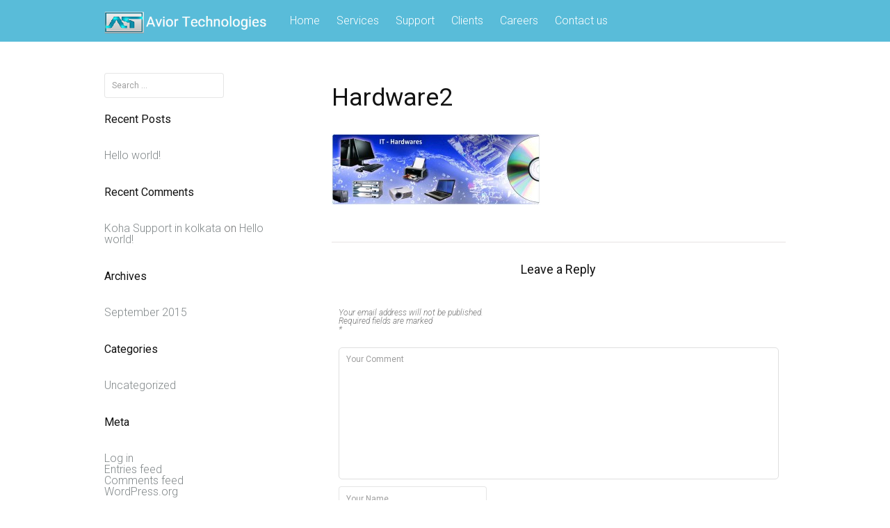

--- FILE ---
content_type: text/html; charset=UTF-8
request_url: http://aviortechnologies.co.in/hardware-services/hardware2/
body_size: 9855
content:
<!DOCTYPE html>
<html lang="en-US">
<head>
<meta charset="UTF-8">
<meta name="viewport" content="width=device-width, initial-scale=1">
<link rel="profile" href="http://gmpg.org/xfn/11">
<link rel="pingback" href="http://aviortechnologies.co.in/xmlrpc.php">

<link rel="icon" href="http://aviortechnologies.in/aviorsub/favicon.png" type="image/x-icon" />
<link rel="shortcut icon" href="http://aviortechnologies.in/aviorsub/favicon.png" type="image/x-icon" />

<meta name='robots' content='index, follow, max-image-preview:large, max-snippet:-1, max-video-preview:-1' />

	<!-- This site is optimized with the Yoast SEO plugin v21.7 - https://yoast.com/wordpress/plugins/seo/ -->
	<title>hardware2 - Avior Technologies</title>
	<link rel="canonical" href="http://aviortechnologies.co.in/hardware-services/hardware2/" />
	<meta property="og:locale" content="en_US" />
	<meta property="og:type" content="article" />
	<meta property="og:title" content="hardware2 - Avior Technologies" />
	<meta property="og:url" content="http://aviortechnologies.co.in/hardware-services/hardware2/" />
	<meta property="og:site_name" content="Avior Technologies" />
	<meta property="article:publisher" content="https://www.facebook.com/aviortechnologies" />
	<meta property="og:image" content="http://aviortechnologies.co.in/hardware-services/hardware2" />
	<meta property="og:image:width" content="900" />
	<meta property="og:image:height" content="310" />
	<meta property="og:image:type" content="image/jpeg" />
	<meta name="twitter:card" content="summary_large_image" />
	<meta name="twitter:site" content="@aviortech" />
	<script type="application/ld+json" class="yoast-schema-graph">{"@context":"https://schema.org","@graph":[{"@type":"WebPage","@id":"http://aviortechnologies.co.in/hardware-services/hardware2/","url":"http://aviortechnologies.co.in/hardware-services/hardware2/","name":"hardware2 - Avior Technologies","isPartOf":{"@id":"https://aviortechnologies.co.in/#website"},"primaryImageOfPage":{"@id":"http://aviortechnologies.co.in/hardware-services/hardware2/#primaryimage"},"image":{"@id":"http://aviortechnologies.co.in/hardware-services/hardware2/#primaryimage"},"thumbnailUrl":"http://aviortechnologies.co.in/wp-content/uploads/2015/09/hardware2.jpg","datePublished":"2015-09-16T13:13:17+00:00","dateModified":"2015-09-16T13:13:17+00:00","breadcrumb":{"@id":"http://aviortechnologies.co.in/hardware-services/hardware2/#breadcrumb"},"inLanguage":"en-US","potentialAction":[{"@type":"ReadAction","target":["http://aviortechnologies.co.in/hardware-services/hardware2/"]}]},{"@type":"ImageObject","inLanguage":"en-US","@id":"http://aviortechnologies.co.in/hardware-services/hardware2/#primaryimage","url":"http://aviortechnologies.co.in/wp-content/uploads/2015/09/hardware2.jpg","contentUrl":"http://aviortechnologies.co.in/wp-content/uploads/2015/09/hardware2.jpg","width":900,"height":310},{"@type":"BreadcrumbList","@id":"http://aviortechnologies.co.in/hardware-services/hardware2/#breadcrumb","itemListElement":[{"@type":"ListItem","position":1,"name":"Home","item":"https://aviortechnologies.co.in/"},{"@type":"ListItem","position":2,"name":"Hardware Services","item":"https://aviortechnologies.co.in/hardware-services/"},{"@type":"ListItem","position":3,"name":"hardware2"}]},{"@type":"WebSite","@id":"https://aviortechnologies.co.in/#website","url":"https://aviortechnologies.co.in/","name":"Avior Technologies","description":"Library services and software services open source koha","publisher":{"@id":"https://aviortechnologies.co.in/#organization"},"potentialAction":[{"@type":"SearchAction","target":{"@type":"EntryPoint","urlTemplate":"https://aviortechnologies.co.in/?s={search_term_string}"},"query-input":"required name=search_term_string"}],"inLanguage":"en-US"},{"@type":"Organization","@id":"https://aviortechnologies.co.in/#organization","name":"Avior Technologies Pvt Ltd","url":"https://aviortechnologies.co.in/","logo":{"@type":"ImageObject","inLanguage":"en-US","@id":"https://aviortechnologies.co.in/#/schema/logo/image/","url":"http://aviortechnologies.co.in/wp-content/uploads/2015/09/avior.png","contentUrl":"http://aviortechnologies.co.in/wp-content/uploads/2015/09/avior.png","width":294,"height":229,"caption":"Avior Technologies Pvt Ltd"},"image":{"@id":"https://aviortechnologies.co.in/#/schema/logo/image/"},"sameAs":["https://www.facebook.com/aviortechnologies","https://twitter.com/aviortech"]}]}</script>
	<!-- / Yoast SEO plugin. -->


<link rel='dns-prefetch' href='//fonts.googleapis.com' />
<link rel="alternate" type="application/rss+xml" title="Avior Technologies &raquo; Feed" href="http://aviortechnologies.co.in/feed/" />
<link rel="alternate" type="application/rss+xml" title="Avior Technologies &raquo; Comments Feed" href="http://aviortechnologies.co.in/comments/feed/" />
<link rel="alternate" type="application/rss+xml" title="Avior Technologies &raquo; hardware2 Comments Feed" href="http://aviortechnologies.co.in/hardware-services/hardware2/feed/" />
<script type="text/javascript">
/* <![CDATA[ */
window._wpemojiSettings = {"baseUrl":"https:\/\/s.w.org\/images\/core\/emoji\/14.0.0\/72x72\/","ext":".png","svgUrl":"https:\/\/s.w.org\/images\/core\/emoji\/14.0.0\/svg\/","svgExt":".svg","source":{"concatemoji":"http:\/\/aviortechnologies.co.in\/wp-includes\/js\/wp-emoji-release.min.js?ver=6.4.7"}};
/*! This file is auto-generated */
!function(i,n){var o,s,e;function c(e){try{var t={supportTests:e,timestamp:(new Date).valueOf()};sessionStorage.setItem(o,JSON.stringify(t))}catch(e){}}function p(e,t,n){e.clearRect(0,0,e.canvas.width,e.canvas.height),e.fillText(t,0,0);var t=new Uint32Array(e.getImageData(0,0,e.canvas.width,e.canvas.height).data),r=(e.clearRect(0,0,e.canvas.width,e.canvas.height),e.fillText(n,0,0),new Uint32Array(e.getImageData(0,0,e.canvas.width,e.canvas.height).data));return t.every(function(e,t){return e===r[t]})}function u(e,t,n){switch(t){case"flag":return n(e,"\ud83c\udff3\ufe0f\u200d\u26a7\ufe0f","\ud83c\udff3\ufe0f\u200b\u26a7\ufe0f")?!1:!n(e,"\ud83c\uddfa\ud83c\uddf3","\ud83c\uddfa\u200b\ud83c\uddf3")&&!n(e,"\ud83c\udff4\udb40\udc67\udb40\udc62\udb40\udc65\udb40\udc6e\udb40\udc67\udb40\udc7f","\ud83c\udff4\u200b\udb40\udc67\u200b\udb40\udc62\u200b\udb40\udc65\u200b\udb40\udc6e\u200b\udb40\udc67\u200b\udb40\udc7f");case"emoji":return!n(e,"\ud83e\udef1\ud83c\udffb\u200d\ud83e\udef2\ud83c\udfff","\ud83e\udef1\ud83c\udffb\u200b\ud83e\udef2\ud83c\udfff")}return!1}function f(e,t,n){var r="undefined"!=typeof WorkerGlobalScope&&self instanceof WorkerGlobalScope?new OffscreenCanvas(300,150):i.createElement("canvas"),a=r.getContext("2d",{willReadFrequently:!0}),o=(a.textBaseline="top",a.font="600 32px Arial",{});return e.forEach(function(e){o[e]=t(a,e,n)}),o}function t(e){var t=i.createElement("script");t.src=e,t.defer=!0,i.head.appendChild(t)}"undefined"!=typeof Promise&&(o="wpEmojiSettingsSupports",s=["flag","emoji"],n.supports={everything:!0,everythingExceptFlag:!0},e=new Promise(function(e){i.addEventListener("DOMContentLoaded",e,{once:!0})}),new Promise(function(t){var n=function(){try{var e=JSON.parse(sessionStorage.getItem(o));if("object"==typeof e&&"number"==typeof e.timestamp&&(new Date).valueOf()<e.timestamp+604800&&"object"==typeof e.supportTests)return e.supportTests}catch(e){}return null}();if(!n){if("undefined"!=typeof Worker&&"undefined"!=typeof OffscreenCanvas&&"undefined"!=typeof URL&&URL.createObjectURL&&"undefined"!=typeof Blob)try{var e="postMessage("+f.toString()+"("+[JSON.stringify(s),u.toString(),p.toString()].join(",")+"));",r=new Blob([e],{type:"text/javascript"}),a=new Worker(URL.createObjectURL(r),{name:"wpTestEmojiSupports"});return void(a.onmessage=function(e){c(n=e.data),a.terminate(),t(n)})}catch(e){}c(n=f(s,u,p))}t(n)}).then(function(e){for(var t in e)n.supports[t]=e[t],n.supports.everything=n.supports.everything&&n.supports[t],"flag"!==t&&(n.supports.everythingExceptFlag=n.supports.everythingExceptFlag&&n.supports[t]);n.supports.everythingExceptFlag=n.supports.everythingExceptFlag&&!n.supports.flag,n.DOMReady=!1,n.readyCallback=function(){n.DOMReady=!0}}).then(function(){return e}).then(function(){var e;n.supports.everything||(n.readyCallback(),(e=n.source||{}).concatemoji?t(e.concatemoji):e.wpemoji&&e.twemoji&&(t(e.twemoji),t(e.wpemoji)))}))}((window,document),window._wpemojiSettings);
/* ]]> */
</script>
<style id='wp-emoji-styles-inline-css' type='text/css'>

	img.wp-smiley, img.emoji {
		display: inline !important;
		border: none !important;
		box-shadow: none !important;
		height: 1em !important;
		width: 1em !important;
		margin: 0 0.07em !important;
		vertical-align: -0.1em !important;
		background: none !important;
		padding: 0 !important;
	}
</style>
<link rel='stylesheet' id='wp-block-library-css' href='http://aviortechnologies.co.in/wp-includes/css/dist/block-library/style.min.css?ver=6.4.7' type='text/css' media='all' />
<style id='classic-theme-styles-inline-css' type='text/css'>
/*! This file is auto-generated */
.wp-block-button__link{color:#fff;background-color:#32373c;border-radius:9999px;box-shadow:none;text-decoration:none;padding:calc(.667em + 2px) calc(1.333em + 2px);font-size:1.125em}.wp-block-file__button{background:#32373c;color:#fff;text-decoration:none}
</style>
<style id='global-styles-inline-css' type='text/css'>
body{--wp--preset--color--black: #000000;--wp--preset--color--cyan-bluish-gray: #abb8c3;--wp--preset--color--white: #ffffff;--wp--preset--color--pale-pink: #f78da7;--wp--preset--color--vivid-red: #cf2e2e;--wp--preset--color--luminous-vivid-orange: #ff6900;--wp--preset--color--luminous-vivid-amber: #fcb900;--wp--preset--color--light-green-cyan: #7bdcb5;--wp--preset--color--vivid-green-cyan: #00d084;--wp--preset--color--pale-cyan-blue: #8ed1fc;--wp--preset--color--vivid-cyan-blue: #0693e3;--wp--preset--color--vivid-purple: #9b51e0;--wp--preset--gradient--vivid-cyan-blue-to-vivid-purple: linear-gradient(135deg,rgba(6,147,227,1) 0%,rgb(155,81,224) 100%);--wp--preset--gradient--light-green-cyan-to-vivid-green-cyan: linear-gradient(135deg,rgb(122,220,180) 0%,rgb(0,208,130) 100%);--wp--preset--gradient--luminous-vivid-amber-to-luminous-vivid-orange: linear-gradient(135deg,rgba(252,185,0,1) 0%,rgba(255,105,0,1) 100%);--wp--preset--gradient--luminous-vivid-orange-to-vivid-red: linear-gradient(135deg,rgba(255,105,0,1) 0%,rgb(207,46,46) 100%);--wp--preset--gradient--very-light-gray-to-cyan-bluish-gray: linear-gradient(135deg,rgb(238,238,238) 0%,rgb(169,184,195) 100%);--wp--preset--gradient--cool-to-warm-spectrum: linear-gradient(135deg,rgb(74,234,220) 0%,rgb(151,120,209) 20%,rgb(207,42,186) 40%,rgb(238,44,130) 60%,rgb(251,105,98) 80%,rgb(254,248,76) 100%);--wp--preset--gradient--blush-light-purple: linear-gradient(135deg,rgb(255,206,236) 0%,rgb(152,150,240) 100%);--wp--preset--gradient--blush-bordeaux: linear-gradient(135deg,rgb(254,205,165) 0%,rgb(254,45,45) 50%,rgb(107,0,62) 100%);--wp--preset--gradient--luminous-dusk: linear-gradient(135deg,rgb(255,203,112) 0%,rgb(199,81,192) 50%,rgb(65,88,208) 100%);--wp--preset--gradient--pale-ocean: linear-gradient(135deg,rgb(255,245,203) 0%,rgb(182,227,212) 50%,rgb(51,167,181) 100%);--wp--preset--gradient--electric-grass: linear-gradient(135deg,rgb(202,248,128) 0%,rgb(113,206,126) 100%);--wp--preset--gradient--midnight: linear-gradient(135deg,rgb(2,3,129) 0%,rgb(40,116,252) 100%);--wp--preset--font-size--small: 13px;--wp--preset--font-size--medium: 20px;--wp--preset--font-size--large: 36px;--wp--preset--font-size--x-large: 42px;--wp--preset--spacing--20: 0.44rem;--wp--preset--spacing--30: 0.67rem;--wp--preset--spacing--40: 1rem;--wp--preset--spacing--50: 1.5rem;--wp--preset--spacing--60: 2.25rem;--wp--preset--spacing--70: 3.38rem;--wp--preset--spacing--80: 5.06rem;--wp--preset--shadow--natural: 6px 6px 9px rgba(0, 0, 0, 0.2);--wp--preset--shadow--deep: 12px 12px 50px rgba(0, 0, 0, 0.4);--wp--preset--shadow--sharp: 6px 6px 0px rgba(0, 0, 0, 0.2);--wp--preset--shadow--outlined: 6px 6px 0px -3px rgba(255, 255, 255, 1), 6px 6px rgba(0, 0, 0, 1);--wp--preset--shadow--crisp: 6px 6px 0px rgba(0, 0, 0, 1);}:where(.is-layout-flex){gap: 0.5em;}:where(.is-layout-grid){gap: 0.5em;}body .is-layout-flow > .alignleft{float: left;margin-inline-start: 0;margin-inline-end: 2em;}body .is-layout-flow > .alignright{float: right;margin-inline-start: 2em;margin-inline-end: 0;}body .is-layout-flow > .aligncenter{margin-left: auto !important;margin-right: auto !important;}body .is-layout-constrained > .alignleft{float: left;margin-inline-start: 0;margin-inline-end: 2em;}body .is-layout-constrained > .alignright{float: right;margin-inline-start: 2em;margin-inline-end: 0;}body .is-layout-constrained > .aligncenter{margin-left: auto !important;margin-right: auto !important;}body .is-layout-constrained > :where(:not(.alignleft):not(.alignright):not(.alignfull)){max-width: var(--wp--style--global--content-size);margin-left: auto !important;margin-right: auto !important;}body .is-layout-constrained > .alignwide{max-width: var(--wp--style--global--wide-size);}body .is-layout-flex{display: flex;}body .is-layout-flex{flex-wrap: wrap;align-items: center;}body .is-layout-flex > *{margin: 0;}body .is-layout-grid{display: grid;}body .is-layout-grid > *{margin: 0;}:where(.wp-block-columns.is-layout-flex){gap: 2em;}:where(.wp-block-columns.is-layout-grid){gap: 2em;}:where(.wp-block-post-template.is-layout-flex){gap: 1.25em;}:where(.wp-block-post-template.is-layout-grid){gap: 1.25em;}.has-black-color{color: var(--wp--preset--color--black) !important;}.has-cyan-bluish-gray-color{color: var(--wp--preset--color--cyan-bluish-gray) !important;}.has-white-color{color: var(--wp--preset--color--white) !important;}.has-pale-pink-color{color: var(--wp--preset--color--pale-pink) !important;}.has-vivid-red-color{color: var(--wp--preset--color--vivid-red) !important;}.has-luminous-vivid-orange-color{color: var(--wp--preset--color--luminous-vivid-orange) !important;}.has-luminous-vivid-amber-color{color: var(--wp--preset--color--luminous-vivid-amber) !important;}.has-light-green-cyan-color{color: var(--wp--preset--color--light-green-cyan) !important;}.has-vivid-green-cyan-color{color: var(--wp--preset--color--vivid-green-cyan) !important;}.has-pale-cyan-blue-color{color: var(--wp--preset--color--pale-cyan-blue) !important;}.has-vivid-cyan-blue-color{color: var(--wp--preset--color--vivid-cyan-blue) !important;}.has-vivid-purple-color{color: var(--wp--preset--color--vivid-purple) !important;}.has-black-background-color{background-color: var(--wp--preset--color--black) !important;}.has-cyan-bluish-gray-background-color{background-color: var(--wp--preset--color--cyan-bluish-gray) !important;}.has-white-background-color{background-color: var(--wp--preset--color--white) !important;}.has-pale-pink-background-color{background-color: var(--wp--preset--color--pale-pink) !important;}.has-vivid-red-background-color{background-color: var(--wp--preset--color--vivid-red) !important;}.has-luminous-vivid-orange-background-color{background-color: var(--wp--preset--color--luminous-vivid-orange) !important;}.has-luminous-vivid-amber-background-color{background-color: var(--wp--preset--color--luminous-vivid-amber) !important;}.has-light-green-cyan-background-color{background-color: var(--wp--preset--color--light-green-cyan) !important;}.has-vivid-green-cyan-background-color{background-color: var(--wp--preset--color--vivid-green-cyan) !important;}.has-pale-cyan-blue-background-color{background-color: var(--wp--preset--color--pale-cyan-blue) !important;}.has-vivid-cyan-blue-background-color{background-color: var(--wp--preset--color--vivid-cyan-blue) !important;}.has-vivid-purple-background-color{background-color: var(--wp--preset--color--vivid-purple) !important;}.has-black-border-color{border-color: var(--wp--preset--color--black) !important;}.has-cyan-bluish-gray-border-color{border-color: var(--wp--preset--color--cyan-bluish-gray) !important;}.has-white-border-color{border-color: var(--wp--preset--color--white) !important;}.has-pale-pink-border-color{border-color: var(--wp--preset--color--pale-pink) !important;}.has-vivid-red-border-color{border-color: var(--wp--preset--color--vivid-red) !important;}.has-luminous-vivid-orange-border-color{border-color: var(--wp--preset--color--luminous-vivid-orange) !important;}.has-luminous-vivid-amber-border-color{border-color: var(--wp--preset--color--luminous-vivid-amber) !important;}.has-light-green-cyan-border-color{border-color: var(--wp--preset--color--light-green-cyan) !important;}.has-vivid-green-cyan-border-color{border-color: var(--wp--preset--color--vivid-green-cyan) !important;}.has-pale-cyan-blue-border-color{border-color: var(--wp--preset--color--pale-cyan-blue) !important;}.has-vivid-cyan-blue-border-color{border-color: var(--wp--preset--color--vivid-cyan-blue) !important;}.has-vivid-purple-border-color{border-color: var(--wp--preset--color--vivid-purple) !important;}.has-vivid-cyan-blue-to-vivid-purple-gradient-background{background: var(--wp--preset--gradient--vivid-cyan-blue-to-vivid-purple) !important;}.has-light-green-cyan-to-vivid-green-cyan-gradient-background{background: var(--wp--preset--gradient--light-green-cyan-to-vivid-green-cyan) !important;}.has-luminous-vivid-amber-to-luminous-vivid-orange-gradient-background{background: var(--wp--preset--gradient--luminous-vivid-amber-to-luminous-vivid-orange) !important;}.has-luminous-vivid-orange-to-vivid-red-gradient-background{background: var(--wp--preset--gradient--luminous-vivid-orange-to-vivid-red) !important;}.has-very-light-gray-to-cyan-bluish-gray-gradient-background{background: var(--wp--preset--gradient--very-light-gray-to-cyan-bluish-gray) !important;}.has-cool-to-warm-spectrum-gradient-background{background: var(--wp--preset--gradient--cool-to-warm-spectrum) !important;}.has-blush-light-purple-gradient-background{background: var(--wp--preset--gradient--blush-light-purple) !important;}.has-blush-bordeaux-gradient-background{background: var(--wp--preset--gradient--blush-bordeaux) !important;}.has-luminous-dusk-gradient-background{background: var(--wp--preset--gradient--luminous-dusk) !important;}.has-pale-ocean-gradient-background{background: var(--wp--preset--gradient--pale-ocean) !important;}.has-electric-grass-gradient-background{background: var(--wp--preset--gradient--electric-grass) !important;}.has-midnight-gradient-background{background: var(--wp--preset--gradient--midnight) !important;}.has-small-font-size{font-size: var(--wp--preset--font-size--small) !important;}.has-medium-font-size{font-size: var(--wp--preset--font-size--medium) !important;}.has-large-font-size{font-size: var(--wp--preset--font-size--large) !important;}.has-x-large-font-size{font-size: var(--wp--preset--font-size--x-large) !important;}
.wp-block-navigation a:where(:not(.wp-element-button)){color: inherit;}
:where(.wp-block-post-template.is-layout-flex){gap: 1.25em;}:where(.wp-block-post-template.is-layout-grid){gap: 1.25em;}
:where(.wp-block-columns.is-layout-flex){gap: 2em;}:where(.wp-block-columns.is-layout-grid){gap: 2em;}
.wp-block-pullquote{font-size: 1.5em;line-height: 1.6;}
</style>
<link rel='stylesheet' id='contact-form-7-css' href='http://aviortechnologies.co.in/wp-content/plugins/contact-form-7/includes/css/styles.css?ver=5.8.5' type='text/css' media='all' />
<link rel='stylesheet' id='popup-css' href='http://aviortechnologies.co.in/wp-content/plugins/popup/popup.css?ver=6.4.7' type='text/css' media='all' />
<link rel='stylesheet' id='portfolio-all-css-css' href='http://aviortechnologies.co.in/wp-content/plugins/portfolio-gallery/style/portfolio-all.css?ver=6.4.7' type='text/css' media='all' />
<link rel='stylesheet' id='style2-os-css-css' href='http://aviortechnologies.co.in/wp-content/plugins/portfolio-gallery/style/style2-os.css?ver=6.4.7' type='text/css' media='all' />
<link rel='stylesheet' id='lightbox-css-css' href='http://aviortechnologies.co.in/wp-content/plugins/portfolio-gallery/style/lightbox.css?ver=6.4.7' type='text/css' media='all' />
<link rel='stylesheet' id='tesseract-style-css' href='http://aviortechnologies.co.in/wp-content/themes/Tesseract/style.css?ver=1.0.0' type='text/css' media='all' />
<link rel='stylesheet' id='tesseract-fonts-css' href='//fonts.googleapis.com/css?family=Roboto%3A400%2C100%2C100italic%2C300%2C300italic%2C400italic%2C500%2C500italic%2C700%2C700italic%2C900%2C900italic%26subset%3Dlatin%2Ccyrillic-ext%2Cgreek-ext%2Cgreek%2Cvietnamese%2Clatin-ext%2Ccyrillic&#038;ver=1.0.0' type='text/css' media='all' />
<link rel='stylesheet' id='tesseract-icons-css' href='http://aviortechnologies.co.in/wp-content/themes/Tesseract/css/typicons.css?ver=1.0.0' type='text/css' media='all' />
<link rel='stylesheet' id='tesseract-site-banner-css' href='http://aviortechnologies.co.in/wp-content/themes/Tesseract/css/site-banner.css?ver=1.0.0' type='text/css' media='all' />
<style id='tesseract-site-banner-inline-css' type='text/css'>
.site-header,
	.main-navigation ul ul a { background-color: rgb(89, 188, 217); }
	
	.home .site-header,
	.home .main-navigation ul ul a { background-color: rgba(89, 188, 217, 1); }
	
	.site-header,
	.site-header h1, 
	.site-header h2,
	.site-header h3,
	.site-header h4,
	.site-header h5,
	.site-header h6 { color: #ffffff; }
	
	.site-header a,
	.main-navigation ul ul a,
	.menu-open,
	.dashicons.menu-open,
	.menu-close,
	.dashicons.menu-close { color: #ffffff; }
	
	.site-header a:hover,
	.main-navigation ul ul a:hover,
	.menu-open:hover,
	.dashicons.menu-open:hover,
	.menu-close:hover,
	.dashicons.menu-open:hover { color: #d1ecff; }
</style>
<link rel='stylesheet' id='tesseract-footer-banner-css' href='http://aviortechnologies.co.in/wp-content/themes/Tesseract/css/footer-banner.css?ver=1.0.0' type='text/css' media='all' />
<style id='tesseract-footer-banner-inline-css' type='text/css'>
#colophon { 
		background-color: #1e73be;
		color: #ffffff 
	}
	#colophon h1, 
	#colophon h2,
	#colophon h3,
	#colophon h4,
	#colophon h5,
	#colophon h6 { color: #ffffff; }
	
	#colophon a { color: #ffffff; }
	
	#colophon a:hover { color: #d1ecff; }	
	
	#horizontal-menu-before,
	#horizontal-menu-after { border-color: rgba(255, 255, 255, 0.25); }
	
	#footer-banner.footbar-active { border-color: rgba(255, 255, 255, 0.15); };
</style>
<link rel='stylesheet' id='dashicons-css' href='http://aviortechnologies.co.in/wp-includes/css/dashicons.min.css?ver=6.4.7' type='text/css' media='all' />
<link rel='stylesheet' id='easy_table_style-css' href='http://aviortechnologies.co.in/wp-content/plugins/easy-table/themes/default/style.css?ver=1.5.3' type='text/css' media='all' />
<link rel='stylesheet' id='lightboxStyle-css' href='http://aviortechnologies.co.in/wp-content/plugins/lightbox-plus/css/shadowed/colorbox.min.css?ver=2.7.2' type='text/css' media='screen' />
<script type="text/javascript" src="http://aviortechnologies.co.in/wp-content/plugins/popup/popup.js?ver=6.4.7" id="popup-js"></script>
<script type="text/javascript" src="http://aviortechnologies.co.in/wp-includes/js/jquery/jquery.min.js?ver=3.7.1" id="jquery-core-js"></script>
<script type="text/javascript" src="http://aviortechnologies.co.in/wp-includes/js/jquery/jquery-migrate.min.js?ver=3.4.1" id="jquery-migrate-js"></script>
<link rel="https://api.w.org/" href="http://aviortechnologies.co.in/wp-json/" /><link rel="alternate" type="application/json" href="http://aviortechnologies.co.in/wp-json/wp/v2/media/379" /><link rel="EditURI" type="application/rsd+xml" title="RSD" href="http://aviortechnologies.co.in/xmlrpc.php?rsd" />
<meta name="generator" content="WordPress 6.4.7" />
<link rel='shortlink' href='http://aviortechnologies.co.in/?p=379' />
<link rel="alternate" type="application/json+oembed" href="http://aviortechnologies.co.in/wp-json/oembed/1.0/embed?url=http%3A%2F%2Faviortechnologies.co.in%2Fhardware-services%2Fhardware2%2F" />
<link rel="alternate" type="text/xml+oembed" href="http://aviortechnologies.co.in/wp-json/oembed/1.0/embed?url=http%3A%2F%2Faviortechnologies.co.in%2Fhardware-services%2Fhardware2%2F&#038;format=xml" />

    <!-- GMKD Meta Keywords & Description -->
     <meta name="keywords" content="Koha,dspace,moodle,cctv,koha support in india,Koha Support in kolkata,Koha support in delhi,koha support in westbengal,koha support in bangalore,koha support ,koha services,library services,library software,digital,software development,it company,it software,koha help,lms,Software Development Company Kolkata,erp,student erp.data export,data migration,data conversion,Web Hosting and Maintaining Company Kolkata,Kolkata based software development companies, Software development company kolkata, Kolkata based KOHA service provider, KOHA service provider kolkata,ERP Customization and Integration Company Kolkata,ERP Customization and Integration Company india,rfid system,online admission system,admission system,koha support provider">
         <meta name="description" content="Avior Technologies is the brainchild of a group of like-minded individuals who bring with them extensive experience in the IT and Business space. Avior was incepted with the sole objective of enabling organizations to effectively manage their Library with the use of Open ILMS, KOHA. Avior Technologies tends to be the first conveyor of Customized Open ILMS KOHA in West Bengal. Head Quartered in Kolkata we are catering to different regions across India. Backed by our rich expertise in managing clients across different domains, we are in continuous process of innovating our offerings to satisfy our clients,KOHA service provider,dspace service provider,koha support provider in kolkata,koha services,moodle support,">
         <meta name="robots" content="Index, Follow">
         <!-- GMKD Meta Keywords & Description -->
    <noscript><style>#sidebar-footer aside {border: none!important;}</style></noscript><style type="text/css">.recentcomments a{display:inline !important;padding:0 !important;margin:0 !important;}</style><style type="text/css" id="custom-background-css">
body.custom-background { background-color: #ffffff; }
</style>
	<link rel="icon" href="http://aviortechnologies.co.in/wp-content/uploads/2015/09/avior-150x150.png" sizes="32x32" />
<link rel="icon" href="http://aviortechnologies.co.in/wp-content/uploads/2015/09/avior.png" sizes="192x192" />
<link rel="apple-touch-icon" href="http://aviortechnologies.co.in/wp-content/uploads/2015/09/avior.png" />
<meta name="msapplication-TileImage" content="http://aviortechnologies.co.in/wp-content/uploads/2015/09/avior.png" />
			
							<style id="tt-easy-google-font-styles" type="text/css">
			
																						p {
													}
								
																										h1 {
													}
								
																										h2 {
													}
								
																										h3 {
													}
								
																										h4 {
													}
								
																										h5 {
													}
								
																										h6 {
													}
								
										
							</style>
						

</head>



<body class="attachment attachment-template-default attachmentid-379 attachment-jpeg custom-background frontend">


<nav id="mobile-navigation" class="top-navigation" role="navigation">


	<div class="menu-main-container"><ul id="2" class="menu"><li id="menu-item-22" class="menu-item menu-item-type-post_type menu-item-object-page menu-item-home menu-item-22"><a href="http://aviortechnologies.co.in/">Home</a></li>
<li id="menu-item-488" class="menu-item menu-item-type-custom menu-item-object-custom menu-item-has-children menu-item-488"><a>Services</a>
<ul class="sub-menu">
	<li id="menu-item-490" class="menu-item menu-item-type-post_type menu-item-object-page menu-item-490"><a href="http://aviortechnologies.co.in/koha/">Koha</a></li>
	<li id="menu-item-313" class="menu-item menu-item-type-post_type menu-item-object-page menu-item-313"><a href="http://aviortechnologies.co.in/dspace/">DSpace</a></li>
	<li id="menu-item-630" class="menu-item menu-item-type-post_type menu-item-object-page menu-item-630"><a href="http://aviortechnologies.co.in/koha-on-cloud/">koha on cloud</a></li>
	<li id="menu-item-803" class="menu-item menu-item-type-custom menu-item-object-custom menu-item-803"><a href="http://aviortechnologies.co.in/krc/">KRC-Portal</a></li>
	<li id="menu-item-328" class="menu-item menu-item-type-post_type menu-item-object-page menu-item-has-children menu-item-328"><a href="http://aviortechnologies.co.in/library-services/">Library Services</a>
	<ul class="sub-menu">
		<li id="menu-item-726" class="menu-item menu-item-type-post_type menu-item-object-page menu-item-726"><a href="http://aviortechnologies.co.in/library-services/">Library Services</a></li>
		<li id="menu-item-336" class="menu-item menu-item-type-post_type menu-item-object-page menu-item-336"><a href="http://aviortechnologies.co.in/training/">Training</a></li>
		<li id="menu-item-358" class="menu-item menu-item-type-post_type menu-item-object-page menu-item-358"><a href="http://aviortechnologies.co.in/data-export-and-import/">Data Export &#038; Import</a></li>
		<li id="menu-item-399" class="menu-item menu-item-type-post_type menu-item-object-page menu-item-399"><a href="http://aviortechnologies.co.in/data-recovery/">Data Recovery</a></li>
	</ul>
</li>
	<li id="menu-item-415" class="menu-item menu-item-type-post_type menu-item-object-page menu-item-415"><a href="http://aviortechnologies.co.in/kiosk-management-system/">RFID System</a></li>
	<li id="menu-item-408" class="menu-item menu-item-type-post_type menu-item-object-page menu-item-408"><a href="http://aviortechnologies.co.in/moodle-e-learning/">Moodle E-Learning</a></li>
	<li id="menu-item-727" class="menu-item menu-item-type-post_type menu-item-object-page menu-item-home menu-item-727"><a href="http://aviortechnologies.co.in/">Online Admission System</a></li>
	<li id="menu-item-393" class="menu-item menu-item-type-post_type menu-item-object-page menu-item-393"><a href="http://aviortechnologies.co.in/web-designing/">Web Designing</a></li>
	<li id="menu-item-374" class="menu-item menu-item-type-post_type menu-item-object-page menu-item-374"><a href="http://aviortechnologies.co.in/software-consultation/">Software Consultation</a></li>
	<li id="menu-item-347" class="menu-item menu-item-type-post_type menu-item-object-page menu-item-347"><a href="http://aviortechnologies.co.in/cctv/">CCTV</a></li>
	<li id="menu-item-382" class="menu-item menu-item-type-post_type menu-item-object-page menu-item-382"><a href="http://aviortechnologies.co.in/hardware-services/">Hardware Services</a></li>
</ul>
</li>
<li id="menu-item-25" class="menu-item menu-item-type-post_type menu-item-object-page menu-item-25"><a href="http://aviortechnologies.co.in/support/">Support</a></li>
<li id="menu-item-26" class="menu-item menu-item-type-post_type menu-item-object-page menu-item-26"><a href="http://aviortechnologies.co.in/clients/">Clients</a></li>
<li id="menu-item-24" class="menu-item menu-item-type-post_type menu-item-object-page menu-item-24"><a href="http://aviortechnologies.co.in/careers/">Careers</a></li>
<li id="menu-item-23" class="menu-item menu-item-type-post_type menu-item-object-page menu-item-23"><a href="http://aviortechnologies.co.in/contact-us/">Contact us</a></li>
</ul></div>

</nav><!-- #site-navigation -->  	

<div id="page" class="hfeed site">
	<a class="skip-link screen-reader-text" href="#content">Skip to content</a>
    
    <a class="menu-open dashicons dashicons-menu" href="#mobile-navigation"></a>
    <a class="menu-close dashicons dashicons-no" href="#"></a>            
    

	<header id="masthead" class="site-header no-header-image" role="banner">
    
    
    
        <div id="site-banner" class="cf nothing logo no-right">               
            
            <div id="site-banner-left" class="no-right">
				
                
              <div class="site-branding">
                        
                <h1 class="site-logo"><a href="http://aviortechnologies.co.in/" rel="home"><img src="http://aviortechnologies.co.in/wp-content/uploads/2015/09/avrlogo.png" alt="logo" /></a></h1>
                  
                </div><!-- .site-branding -->
              	
				
                <nav id="site-navigation" class="main-navigation top-navigation" role="navigation">
                	
					<div class="menu-main-container"><ul id="2" class="menu"><li class="menu-item menu-item-type-post_type menu-item-object-page menu-item-home menu-item-22"><a href="http://aviortechnologies.co.in/">Home</a></li>
<li class="menu-item menu-item-type-custom menu-item-object-custom menu-item-has-children menu-item-488"><a>Services</a>
<ul class="sub-menu">
	<li class="menu-item menu-item-type-post_type menu-item-object-page menu-item-490"><a href="http://aviortechnologies.co.in/koha/">Koha</a></li>
	<li class="menu-item menu-item-type-post_type menu-item-object-page menu-item-313"><a href="http://aviortechnologies.co.in/dspace/">DSpace</a></li>
	<li class="menu-item menu-item-type-post_type menu-item-object-page menu-item-630"><a href="http://aviortechnologies.co.in/koha-on-cloud/">koha on cloud</a></li>
	<li class="menu-item menu-item-type-custom menu-item-object-custom menu-item-803"><a href="http://aviortechnologies.co.in/krc/">KRC-Portal</a></li>
	<li class="menu-item menu-item-type-post_type menu-item-object-page menu-item-has-children menu-item-328"><a href="http://aviortechnologies.co.in/library-services/">Library Services</a>
	<ul class="sub-menu">
		<li class="menu-item menu-item-type-post_type menu-item-object-page menu-item-726"><a href="http://aviortechnologies.co.in/library-services/">Library Services</a></li>
		<li class="menu-item menu-item-type-post_type menu-item-object-page menu-item-336"><a href="http://aviortechnologies.co.in/training/">Training</a></li>
		<li class="menu-item menu-item-type-post_type menu-item-object-page menu-item-358"><a href="http://aviortechnologies.co.in/data-export-and-import/">Data Export &#038; Import</a></li>
		<li class="menu-item menu-item-type-post_type menu-item-object-page menu-item-399"><a href="http://aviortechnologies.co.in/data-recovery/">Data Recovery</a></li>
	</ul>
</li>
	<li class="menu-item menu-item-type-post_type menu-item-object-page menu-item-415"><a href="http://aviortechnologies.co.in/kiosk-management-system/">RFID System</a></li>
	<li class="menu-item menu-item-type-post_type menu-item-object-page menu-item-408"><a href="http://aviortechnologies.co.in/moodle-e-learning/">Moodle E-Learning</a></li>
	<li class="menu-item menu-item-type-post_type menu-item-object-page menu-item-home menu-item-727"><a href="http://aviortechnologies.co.in/">Online Admission System</a></li>
	<li class="menu-item menu-item-type-post_type menu-item-object-page menu-item-393"><a href="http://aviortechnologies.co.in/web-designing/">Web Designing</a></li>
	<li class="menu-item menu-item-type-post_type menu-item-object-page menu-item-374"><a href="http://aviortechnologies.co.in/software-consultation/">Software Consultation</a></li>
	<li class="menu-item menu-item-type-post_type menu-item-object-page menu-item-347"><a href="http://aviortechnologies.co.in/cctv/">CCTV</a></li>
	<li class="menu-item menu-item-type-post_type menu-item-object-page menu-item-382"><a href="http://aviortechnologies.co.in/hardware-services/">Hardware Services</a></li>
</ul>
</li>
<li class="menu-item menu-item-type-post_type menu-item-object-page menu-item-25"><a href="http://aviortechnologies.co.in/support/">Support</a></li>
<li class="menu-item menu-item-type-post_type menu-item-object-page menu-item-26"><a href="http://aviortechnologies.co.in/clients/">Clients</a></li>
<li class="menu-item menu-item-type-post_type menu-item-object-page menu-item-24"><a href="http://aviortechnologies.co.in/careers/">Careers</a></li>
<li class="menu-item menu-item-type-post_type menu-item-object-page menu-item-23"><a href="http://aviortechnologies.co.in/contact-us/">Contact us</a></li>
</ul></div>

				</nav><!-- #site-navigation --> 
                
            </div>

                        

               	<div id="site-banner-right">
			
					                  
                   
             	</div>
         	
			

        </div>            
        
	</header><!-- #masthead -->
    
    <div id="content" class="cf site-content">

	<div id="primary" class="content-area">
		<main id="main" class="site-main" role="main">

			
				
<article id="post-379" class="post-379 attachment type-attachment status-inherit hentry">
	<header class="entry-header">
		<h1 class="entry-title">hardware2</h1>	</header><!-- .entry-header -->

	<div class="entry-content">
		<p class="attachment"><a href='http://aviortechnologies.co.in/wp-content/uploads/2015/09/hardware2.jpg'><img decoding="async" width="300" height="103" src="http://aviortechnologies.co.in/wp-content/uploads/2015/09/hardware2-300x103.jpg" class="attachment-medium size-medium" alt="" srcset="http://aviortechnologies.co.in/wp-content/uploads/2015/09/hardware2-300x103.jpg 300w, http://aviortechnologies.co.in/wp-content/uploads/2015/09/hardware2.jpg 900w" sizes="(max-width: 300px) 100vw, 300px" /></a></p>
			</div><!-- .entry-content -->

</article><!-- #post-## -->

				
<div id="comments" class="comments-area">

	
	
	
		<div id="respond" class="comment-respond">
		<h3 id="reply-title" class="comment-reply-title">Leave a Reply <small><a rel="nofollow" id="cancel-comment-reply-link" href="/hardware-services/hardware2/#respond" style="display:none;">Cancel reply</a></small></h3><form action="http://aviortechnologies.co.in/wp-comments-post.php" method="post" id="commentform" class="comment-form" novalidate><p class="comment-notes"><span id="email-notes">Your email address will not be published.</span> <span class="required-field-message">Required fields are marked <span class="required">*</span></span></p><p class="comment-form-comment"><label for="comment">Comment <span class="required">*</span></label> <textarea id="comment" name="comment" cols="45" rows="8" maxlength="65525" required></textarea></p><p class="comment-form-author"><label for="author">Name <span class="required">*</span></label> <input id="author" name="author" type="text" value="" size="30" maxlength="245" autocomplete="name" required /></p>
<p class="comment-form-email"><label for="email">Email <span class="required">*</span></label> <input id="email" name="email" type="email" value="" size="30" maxlength="100" aria-describedby="email-notes" autocomplete="email" required /></p>
<p class="comment-form-url"><label for="url">Website</label> <input id="url" name="url" type="url" value="" size="30" maxlength="200" autocomplete="url" /></p>
<p class="comment-form-cookies-consent"><input id="wp-comment-cookies-consent" name="wp-comment-cookies-consent" type="checkbox" value="yes" /> <label for="wp-comment-cookies-consent">Save my name, email, and website in this browser for the next time I comment.</label></p>
<p class="form-submit"><input name="submit" type="submit" id="submit" class="submit" value="Post Comment" /> <input type='hidden' name='comment_post_ID' value='379' id='comment_post_ID' />
<input type='hidden' name='comment_parent' id='comment_parent' value='0' />
</p></form>	</div><!-- #respond -->
	
</div><!-- #comments -->

			
		</main><!-- #main -->
	</div><!-- #primary -->


<div id="secondary" class="widget-area" role="complementary">
	<aside id="search-2" class="widget widget_search"><form role="search" method="get" class="search-form" action="http://aviortechnologies.co.in/">
				<label>
					<span class="screen-reader-text">Search for:</span>
					<input type="search" class="search-field" placeholder="Search &hellip;" value="" name="s" />
				</label>
				<input type="submit" class="search-submit" value="Search" />
			</form></aside>
		<aside id="recent-posts-2" class="widget widget_recent_entries">
		<h4 class="widget-title">Recent Posts</h4>
		<ul>
											<li>
					<a href="http://aviortechnologies.co.in/hello-world/">Hello world!</a>
									</li>
					</ul>

		</aside><aside id="recent-comments-2" class="widget widget_recent_comments"><h4 class="widget-title">Recent Comments</h4><ul id="recentcomments"><li class="recentcomments"><span class="comment-author-link"><a href="http://aviortechnologies.co.in" class="url" rel="ugc">Koha Support in kolkata</a></span> on <a href="http://aviortechnologies.co.in/hello-world/#comment-1">Hello world!</a></li></ul></aside><aside id="archives-2" class="widget widget_archive"><h4 class="widget-title">Archives</h4>
			<ul>
					<li><a href='http://aviortechnologies.co.in/2015/09/'>September 2015</a></li>
			</ul>

			</aside><aside id="categories-2" class="widget widget_categories"><h4 class="widget-title">Categories</h4>
			<ul>
					<li class="cat-item cat-item-1"><a href="http://aviortechnologies.co.in/category/uncategorized/">Uncategorized</a>
</li>
			</ul>

			</aside><aside id="meta-2" class="widget widget_meta"><h4 class="widget-title">Meta</h4>
		<ul>
						<li><a rel="nofollow" href="http://aviortechnologies.co.in/wp-login.php">Log in</a></li>
			<li><a href="http://aviortechnologies.co.in/feed/">Entries feed</a></li>
			<li><a href="http://aviortechnologies.co.in/comments/feed/">Comments feed</a></li>

			<li><a href="https://wordpress.org/">WordPress.org</a></li>
		</ul>

		</aside></div><!-- #secondary -->
	



	</div><!-- #content -->

    

	<footer id="colophon" class="site-footer" role="contentinfo">      



		
    

    	<div id="footer-banner" class="cf menu-is-additional">		               

                    

                    <div id="horizontal-menu-wrap" class="is-additional social">

                    

                        
                        

                        	<div id="horizontal-menu-before" class="switch thm-left-left is-menu">		
				<ul class="hm-social">
                	
				</ul>
		
			</div>

                        

                        
                        

                        
                        

                            <section id="footer-horizontal-menu" class="is-before">

                                <div>
© Avior Technologies Private Limited. All rights reserved.<br><br>
<!--<a href="sitemap.xml">sitemap</a>-->
                                                                          

                                </div>

                                

                            </section> 

                       

                       	                   

                                                

           			</div><!-- EOF horizontal-menu-wrap -->                       

            

            <div id="designer">               

                

<a href="https://www.facebook.com/aviortechnologies"><img src="http://aviortechnologies.co.in/wp-content/uploads/2015/12/fb.png" style="width:50px;height:50px;"></img></a>
<a href="https://twitter.com/aviortech"><img src="http://aviortechnologies.co.in/wp-content/uploads/2015/12/twitter_logo.png" style="width:50px;height:50px;"></img></a>
		

            </div>            

            

      	</div>                  

        

	</footer><!-- #colophon -->

</div><!-- #page -->



<!-- Lightbox Plus Colorbox v2.7.2/1.5.9 - 2013.01.24 - Message: 0-->
<script type="text/javascript">
jQuery(document).ready(function($){
  $("a[rel*=lightbox]").colorbox({initialWidth:"30%",initialHeight:"30%",maxWidth:"90%",maxHeight:"90%",opacity:0.8});
});
</script>
<script type="text/javascript" src="http://aviortechnologies.co.in/wp-content/plugins/contact-form-7/includes/swv/js/index.js?ver=5.8.5" id="swv-js"></script>
<script type="text/javascript" id="contact-form-7-js-extra">
/* <![CDATA[ */
var wpcf7 = {"api":{"root":"http:\/\/aviortechnologies.co.in\/wp-json\/","namespace":"contact-form-7\/v1"}};
/* ]]> */
</script>
<script type="text/javascript" src="http://aviortechnologies.co.in/wp-content/plugins/contact-form-7/includes/js/index.js?ver=5.8.5" id="contact-form-7-js"></script>
<script type="text/javascript" src="http://aviortechnologies.co.in/wp-content/plugins/portfolio-gallery/js/portfolio-all.js?ver=1.0.0" id="portfolio-all-js-js"></script>
<script type="text/javascript" src="http://aviortechnologies.co.in/wp-content/plugins/portfolio-gallery/js/jquery.colorbox.js?ver=1.0.0" id="jquery.colorbox-js-js"></script>
<script type="text/javascript" src="http://aviortechnologies.co.in/wp-content/themes/Tesseract/js/jquery.fittext.js?ver=1.0.0" id="tesseract-fittext-js"></script>
<script type="text/javascript" src="http://aviortechnologies.co.in/wp-content/themes/Tesseract/js/helpers.js?ver=1.0.0" id="tesseract-helpers-js"></script>
<script type="text/javascript" src="http://aviortechnologies.co.in/wp-content/themes/Tesseract/js/skip-link-focus-fix.js?ver=1.0.0" id="tesseract-skip-link-focus-fix-js"></script>
<script type="text/javascript" src="http://aviortechnologies.co.in/wp-includes/js/comment-reply.min.js?ver=6.4.7" id="comment-reply-js" async="async" data-wp-strategy="async"></script>
<script type="text/javascript" src="http://aviortechnologies.co.in/wp-content/plugins/lightbox-plus/js/jquery.colorbox.1.5.9-min.js?ver=1.5.9" id="jquery-colorbox-js"></script>



</body>

</html>

--- FILE ---
content_type: text/css
request_url: http://aviortechnologies.co.in/wp-content/plugins/popup/popup.css?ver=6.4.7
body_size: 892
content:
/**
 *     Popup
 *     Copyright (C) 2011 - 2015 www.gopiplus.com
 *     http://www.gopiplus.com/work/2011/01/14/wordpress-popup/
 * 
 *     This program is free software: you can redistribute it and/or modify
 *     it under the terms of the GNU General Public License as published by
 *     the Free Software Foundation, either version 3 of the License, or
 *     (at your option) any later version.
 * 
 *     This program is distributed in the hope that it will be useful,
 *     but WITHOUT ANY WARRANTY; without even the implied warranty of
 *     MERCHANTABILITY or FITNESS FOR A PARTICULAR PURPOSE.  See the
 *     GNU General Public License for more details.
 * 
 *     You should have received a copy of the GNU General Public License
 *     along with this program.  If not, see <http://www.gnu.org/licenses/>.
 */

#PopupDiv {
	background: transparent;
	text-align: center;
	font-family:  Verdana, Arial, Helvetica, sans-serif;
	position: absolute;
	margin: 0 auto;
	top: 50px;
	display: none;
	opacity: 0;
	KHTMLOpacity: 0;
	filter: alpha(opacity=0); 
	-moz-opacity: 0;
	z-index: 1000;	
	border: 5px solid  #999; 
	vertical-align:middle;
	background-color:#999;
}

#PopupDiv a {
	text-decoration: none;
	border: none;
}

#PopupDiv .PopupDivAds {
	/*height: 277px;*/
}

#PopupDiv img {
	border: none;
}

#PopupDiv .PopupDivBar {
	background: url('img/topbar.gif') repeat top left;
	height: 20px;
	line-height: 20px;
}

#PopupDiv .PopupDivBar a {
	margin-left: 10px;
	font-weight: bold;
	float: left;
	color: #FFF;
	font-size: 10px;
}

#PopupDiv .PopupDivBar .close {
	margin-right: 5px;
	display: block;
	width: 12px;
	height: 20px;
	float: right;
	background: url('img/close.gif') no-repeat center;
}

#PopupDiv.show {
	display: block;
}

--- FILE ---
content_type: text/css
request_url: http://aviortechnologies.co.in/wp-content/themes/Tesseract/style.css?ver=1.0.0
body_size: 10637
content:
/*
Theme Name: Tesseract
Theme URI: http://tyler.com/tesseract-theme/
Author: Tyler Moore
Author URI: http://tyler.com/
Description: Tesseract is a beautiful theme from the fourth dimension. Tesseract makes it easy to create a website that you are proud to show off to the world. It is responsive, has simple and useful navigation, an amazing featured image with buttons and is simple to use.
Version: 1.0
License: GNU General Public License v2 or later
License URI: http://www.gnu.org/licenses/gpl-2.0.html
Text Domain: tesseract
Tags: responsive-layout, custom-background, custom-header, custom-menu, editor-style, one-column, two-columns, featured-images, full-width-template, left-sidebar, threaded-comments, translation-ready, microformats, dark, white, light

This theme, like WordPress, is licensed under the GPL.
Use it to make something cool, have fun, and share what you've learned with others.

Tesseract is based on Underscores http://underscores.me/, (C) 2012-2014 Automattic, Inc.

*/

/* =Table of Contents
-------------------------------------------------------------- */

/*
    01. CSS Reset (Normalize)
    02. Theme Base
    03. Clearfix
    04. Global margins and paddings
    05. Text-level semantics
    06. Headings
    07. Forms
    08. Buttons
    09. Tables
    10. Links
    11. Header area
    12. Layout
    13. Menus
    14. Icons (separate folder)
    15. Accessibility
    16. Embedded content
    17. WordPress core styles
    18. Widgets
    19. Content
    20. Asides
    21. Comments
    22. Infinite scroll (Jetpack plugin)
    23. Footer
	24. Plugins
    25. Responsive design
    26. Print styles
*/


/* =01. normalize.css v3.0.1
-------------------------------------------------------------- */

/**
 * 1. Set default font family to sans-serif.
 * 2. Prevent iOS text size adjust after orientation change, without disabling
 *    user zoom.
 */

html {
    font-family: sans-serif; /* 1 */
    -ms-text-size-adjust: 100%; /* 2 */
    -webkit-text-size-adjust: 100%; /* 3 */
}

/**
 * Remove default margin.
 */

body { margin: 0; }
#page { position: relative; }


/* =HTML5 display definitions
-------------------------------------------------------------- */

/**
 * Correct `block` display not defined for any HTML5 element in IE 8/9.
 * Correct `block` display not defined for `details` or `summary` in IE 10/11 and Firefox.
 * Correct `block` display not defined for `main` in IE 11.
 */

article,
aside,
details,
figcaption,
figure,
footer,
header,
hgroup,
main,
nav,
section,
summary {
    display: block;
}

/**
 * 1. Correct `inline-block` display not defined in IE 8/9.
 * 2. Normalize vertical alignment of `progress` in Chrome, Firefox, and Opera.
 */

audio,
canvas,
progress,
video {
    display: inline-block; /* 1 */
    vertical-align: baseline; /* 2 */
}

/**
 * Prevent modern browsers from displaying `audio` without controls.
 * Remove excess height in iOS 5 devices.
 */

audio:not([controls]) {
    display: none;
    height: 0;
}

/**
 * Address `[hidden]` styling not present in IE 8/9/10.
 * Hide the `template` element in IE 8/9/11, Safari, and Firefox < 22.
 */

[hidden],
template {
    display: none;
}

/* =Links
-------------------------------------------------------------- */

/**
 * Remove the gray background color from active links in IE 10.
 */

a {
    background: transparent;
}

/**
 * Improve readability when focused and also mouse hovered in all browsers.
 */

a:active,
a:hover {
    outline: 0;
}


/* =Text-level semantics
-------------------------------------------------------------- */

/**
 * Address styling not present in IE 8/9/10/11, Safari, and Chrome.
 */

abbr[title] {
    border-bottom: 1px dotted;
}

/**
 * Address style set to `bolder` in Firefox 4+, Safari, and Chrome.
 */

b,
strong {
    font-weight: bold;
}

/**
 * Address styling not present in Safari and Chrome.
 */

dfn {
    font-style: italic;
}

/**
 * Address variable `h1` font-size and margin within `section` and `article`
 * contexts in Firefox 4+, Safari, and Chrome.
 */

h1 {
    font-size: 2em;
    margin: 0.67em 0;
}

/**
 * Address styling not present in IE 8/9.
 */

mark {
    background: #ff0;
    color: #000;
}

/**
 * Address inconsistent and variable font size in all browsers.
 */

small {
    font-size: 80%;
}

/**
 * Prevent `sub` and `sup` affecting `line-height` in all browsers.
 */

sub,
sup {
    font-size: 75%;
    line-height: 0;
    position: relative;
    vertical-align: baseline;
}

sup {
    top: -0.5em;
}

sub {
    bottom: -0.25em;
}

/* =Embedded content
-------------------------------------------------------------- */

/**
 * Remove border when inside `a` element in IE 8/9/10.
 */

img {
    border: 0;
}

/**
 * Correct overflow not hidden in IE 9/10/11.
 */

svg:not(:root) {
    overflow: hidden;
}

/* =Grouping content
-------------------------------------------------------------- */

/**
 * Address margin not present in IE 8/9 and Safari.
 */

figure {
    margin: 1em 40px;
}

/**
 * Address differences between Firefox and other browsers.
 */

hr {
    box-sizing: content-box;
    height: 0;
}

/**
 * Contain overflow in all browsers.
 */

pre {
    overflow: auto;
}

/**
 * Address odd `em`-unit font size rendering in all browsers.
 */

code,
kbd,
pre,
samp {
    font-family: monospace, monospace;
    font-size: 1em;
}

/* =Forms
-------------------------------------------------------------- */

/**
 * Known limitation: by default, Chrome and Safari on OS X allow very limited
 * styling of `select`, unless a `border` property is set.
 */

/**
 * 1. Correct color not being inherited.
 *    Known issue: affects color of disabled elements.
 * 2. Correct font properties not being inherited.
 * 3. Address margins set differently in Firefox 4+, Safari, and Chrome.
 */

button,
input,
optgroup,
select,
textarea {
    color: inherit; /* 1 */
    font: inherit; /* 2 */
    margin: 0; /* 3 */
}

/**
 * Address `overflow` set to `hidden` in IE 8/9/10/11.
 */

button {
    overflow: visible;
}

/**
 * Address inconsistent `text-transform` inheritance for `button` and `select`.
 * All other form control elements do not inherit `text-transform` values.
 * Correct `button` style inheritance in Firefox, IE 8/9/10/11, and Opera.
 * Correct `select` style inheritance in Firefox.
 */

button,
select {
    text-transform: none;
}

/**
 * 1. Avoid the WebKit bug in Android 4.0.* where (2) destroys native `audio`
 *    and `video` controls.
 * 2. Correct inability to style clickable `input` types in iOS.
 */

button,
html input[type="button"],
input[type="reset"],
input[type="submit"] {
    -webkit-appearance: button; /* 1 */
    cursor: pointer; /* 2 */
}

/**
 * Re-set default cursor for disabled elements.
 */

button[disabled],
html input[disabled] {
    cursor: default;
}

/**
 * Remove inner padding and border in Firefox 4+.
 */

button::-moz-focus-inner,
input::-moz-focus-inner {
    border: 0;
    padding: 0;
}

/**
 * Address Firefox 4+ setting `line-height` on `input` using `!important` in
 * the UA stylesheet.
 */

input {
    line-height: normal;
}

/**
 * It's recommended that you don't attempt to style these elements.
 * Firefox's implementation doesn't respect box-sizing, padding, or width.
 *
 * 1. Address box sizing set to `content-box` in IE 8/9/10.
 * 2. Remove excess padding in IE 8/9/10.
 */

input[type="checkbox"],
input[type="radio"] {
    box-sizing: border-box; /* 1 */
    padding: 0; /* 2 */
}

/**
 * Fix the cursor style for Chrome's increment/decrement buttons. For certain
 * `font-size` values of the `input`, it causes the cursor style of the
 * decrement button to change from `default` to `text`.
 */

input[type="number"]::-webkit-inner-spin-button,
input[type="number"]::-webkit-outer-spin-button {
  height: auto;
}

/**
 * 1. Address `appearance` set to `searchfield` in Safari and Chrome.
 * 2. Address `box-sizing` set to `border-box` in Safari and Chrome
 *    (include `-moz` to future-proof).
 */

input[type="search"] {
    -webkit-appearance: textfield;
    box-sizing: content-box;
}

.entry-content input[type=text],
.entry-content input[type=email],
.entry-content input[type=tel],
.entry-content input[type=password],
.entry-content input[type=date],
.entry-content input[type=datetime-local],
.entry-content input[type=file],
.entry-content input[type=reset],
.entry-content input[type=search],
.entry-content input[type=url] {
	width: 60%;
	}

.entry-content input[type=month],
.entry-content input[type=week],
.entry-content input[type=time] {
	width: 30%;
	}

.entry-content textarea {
	width: 100%;
	}

.entry-content select {
	width: calc( 60% - 20px );
	}

form span { width: 100%; }

/**
 * Define consistent border, margin, and padding.
 */

fieldset {
    border: 1px solid rgba(0, 0, 0 ,0.1);
    margin: 0 2px;
    padding: 0.35em 0.625em 0.75em;
}

/**
 * 1. Correct `color` not being inherited in IE 8/9/10/11.
 * 2. Remove padding so people aren't caught out if they zero out fieldsets.
 */

legend {
    border: 0; /* 1 */
    padding: 0; /* 2 */
}

/**
 * Remove default vertical scrollbar in IE 8/9/10/11.
 */

textarea {
  overflow: auto;
}

/**
 * Don't inherit the `font-weight` (applied by a rule above).
 * NOTE: the default cannot safely be changed in Chrome and Safari on OS X.
 */

optgroup {
    font-weight: bold;
}

/**
 * Remove most spacing between table cells.
 */

table {
  border-collapse: collapse;
  border-spacing: 0;
}

td,
th {
  padding: 0;
}

/**
 * CLEARFIX
 *
 * For modern browsers
 * 1. The space content is one way to avoid an Opera bug when the
 *    contenteditable attribute is included anywhere else in the document.
 *    Otherwise it causes space to appear at the top and bottom of elements
 *    that are clearfixed.
 * 2. The use of `table` rather than `block` is only necessary if using
 *    `:before` to contain the top-margins of child elements.
 */
.cf:before,
.cf:after {
    content: " "; /* 1 */
    display: table; /* 2 */
}

.cf:after {
    clear: both;
}

/**
 * For IE 6/7 only
 * Include this rule to trigger hasLayout and contain floats.
 */
.cf {
    *zoom: 1;
}

/* =02. Theme base
-------------------------------------------------------------- */

/* Apply a natural box layout model to all elements */

*,
*:before,
*:after {
    box-sizing: border-box;
}

body {
    background-color: #f9f9f9;
    font-family: 'Roboto', sans-serif;
    font-size: 16px;
    font-weight: 300;
    line-height: 1;
    color: #757575;
}

/* =03. Clearfix
-------------------------------------------------------------- */

.clear:before,
.clear:after,
.gallery:before,
.gallery:after
.entry-content:before,
.entry-content:after,
.comment-content:before,
.comment-content:after,
.site-header:before,
.site-header:after,
.site-content:before,
.site-content:after,
.site-footer:before,
.site-footer:after {
    content: '';
    display: table;
}

.clear:after,
.gallery:after
.entry-content:after,
.comment-content:after,
.site-header:after,
.site-content:after,
.site-footer:after {
    clear: both;
}

/* =04. Global margins & paddings
-------------------------------------------------------------- */

ul,
ol,
h1,
h2,
h3,
h4,
h5,
h6,
pre,
table,
.gallery,
blockquote,
.wp-caption,
.entry-footer,
.footer-menu,
.page-links,
.page-content,
.entry-summary,
.entry-thumbnail,
.comments-title
.comment-respond,
.wp-caption-text,
.comment-reply-title,
.single .entry-content,
.site-main .comment-navigation,
.site-main .paging-navigation,
.site-main .post-navigation {
    margin-bottom: 35px;
}

ul ul,
ol ol {
	margin-bottom: 0;
	}

.page-links,
.site-title,
.widget-area,
.page-content,
.entry-summary,
.site-main .comment-navigation,
.site-main .paging-navigation,
.site-main .post-navigation {
    margin-top: 45px;
}

p {
    margin-top: 0px;
    margin-bottom:0px;
    padding-bottom: 20px;
}

p:last-item {
    margin-bottom: 20px;
}

.home .entry-footer,
.archive .entry-footer {
    padding-bottom: 0;
}

/* =05. Text-level semantics
-------------------------------------------------------------- */

cite {
	font-size: 1.1em;
    display: block;
}

blockquote cite {
	text-align: right;
	font-size: 17.6px;
	border-top: rgba(0, 0, 0, .1) solid 1px;
}

blockquote {
    border-bottom: 1px solid rgba(0, 0, 0 ,0.1);
    border-top: 1px solid rgba(0, 0, 0 ,0.1);
    font-family: 'Alegreya', Georgia, Time New Roman, serif;
    font-size: 36px;
    text-align: center;
	padding-bottom: 2px;
}

blockquote:before{
    content: '\201C';
    font-size: 72px;
	margin-top: -28px;
    float: left;
    opacity: 0.3;
    filter: alpha(opacity=30);
}

blockquote p { padding: 0; }

/* =06. Headings
-------------------------------------------------------------- */

h1,
h2,
h3,
h4,
h5,
h6 {
    color: #121212;
    clear: both;
    font-weight: 400;
    line-height: 1.2;
}

h1 a,
h2 a,
h3 a,
h4 a {
    color: #121212;
}

h1 {
    font-size: 28px;
}

h2 {
    font-size: 21px;
}

h3 {
    font-size: 18px;
}

h4 {
    font-size: 16px;
}

h5 {
    font-size: 14px;
}

h6 {
    font-size: 14px;
}

span{
    display:inline-block;
	zoom: 1; *display: inline;
}

.entry-title {
    margin: 17px 0 20px 0;
}

.comment-body {
    margin-bottom: 5px;
}

ol .children {
    padding-left: 100px;
}

.comment-author.vcard img {
    float: left;
    margin-bottom: 50px;
}

.comment-reply-title {
    text-align: center;
}

.comment-reply-title:after {
    content: '';
    display: block;
    height: 1px;
    margin: 10px auto;
    width: 50px;
}

.reply {
    margin-left: 80px;
}

.archive .entry-title {
    display: inline-block;
}

.tesseract-featured .entry-header {
    height: 100%;
    margin-left: auto;
    margin-right: auto;
    width: 90%;
}

.tesseract-featured .entry-title {
    color: #fff;
    font-size: 75px;
    position: relative;
    text-align: center;
    top: 35%;
    -webkit-transform: translateY(-35%);
    transform: translateY(-35%);
    z-index: 1;
}

/* =07. Forms
-------------------------------------------------------------- */

select,
textarea,
input:not([type]),
input[type="text"],
input[type="password"],
input[type="datetime"],
input[type="datetime-local"],
input[type="date"],
input[type="month"],
input[type="time"],
input[type="week"],
input[type="number"],
input[type="email"],
input[type="url"],
input[type="search"],
input[type="tel"],
input[type="color"] {
    background-color: #fff;
    background-clip: padding-box;
    border: 1px solid rgba(0, 0, 0 ,0.1);
    border-radius: 4px;
    color: #444;
    font-size: 12px;
    font-weight: 400;
    outline: none;
    padding: 10px;
}

select:focus,
textarea:focus,
input:not([type]):focus,
input[type="text"]:focus,
input[type="password"]:focus,
input[type="datetime"]:focus,
input[type="datetime-local"]:focus,
input[type="date"]:focus,
input[type="month"]:focus,
input[type="time"]:focus,
input[type="week"]:focus,
input[type="number"]:focus,
input[type="email"]:focus,
input[type="url"]:focus,
input[type="search"]:focus,
input[type="tel"]:focus,
input[type="color"]:focus {
    background-color: #ededed;
    transition: all 0.1s ease-in-out;
}

select:disabled,
textarea:disabled,
input:not([type]):disabled,
input[type="text"]:disabled,
input[type="password"]:disabled,
input[type="datetime"]:disabled,
input[type="datetime-local"]:disabled,
input[type="date"]:disabled,
input[type="month"]:disabled,
input[type="time"]:disabled,
input[type="week"]:disabled,
input[type="number"]:disabled,
input[type="email"]:disabled,
input[type="url"]:disabled,
input[type="search"]:disabled,
input[type="tel"]:disabled,
input[type="color"]:disabled {
    cursor: none;
}

/*
 * Reset style on iOS.
 */

textarea,
input:not([type]),
input[type="text"],
input[type="password"],
input[type="email"],
input[type="url"],
input[type="search"],
input[type="tel"] {
    -webkit-appearance: none;
}


/* Reset height
 * Must be after size modifiers */
textarea,
select[multiple],
select[size] {
  height: auto;
}

textarea {
    width: 100%;
}

.search-form .search-field {
    width: 150px;
}

.search-form .search-submit {
	display: none;
}

/*
 * Placeholder
 * Higher specificity (!important) needed to override color in IE
 * (prefixfree.js does not include prefixes for placeholders)
 */
:-ms-input-placeholder {
   color: #9e9e9e !important;
}

::-moz-placeholder {
   color: #9e9e9e;
}

::-webkit-input-placeholder {
   color: #9e9e9e;
}

:disabled:-ms-input-placeholder {
   color: #9e9e9e !important;
}

:disabled::-moz-placeholder {
   color: #9e9e9e;
}

:disabled::-webkit-input-placeholder {
   color: #9e9e9e;
}

/*
 * Removes box-shadow for invalid controls in Firefox.
 */
:invalid {
   box-shadow: none;
}

label {
    margin-bottom: 5px;
}


/* =08. Buttons
-------------------------------------------------------------- */

button,
.button,
input[type="reset"],
input[type="submit"],
input[type="button"] {
    background-color: #199cd8;
    background-clip: border-box;
    border: 1px solid transparent;
    border-radius: 4px;
    color: #fff;
    outline: none;
    font-size: 12px;
    font-weight: 400;
    letter-spacing: 1px;
    padding: 0 20px;
    text-transform: uppercase;
	line-height: 40px;
	display: inline-block;
	zoom: 1; *display: inline;
}

/*
 * Hover
 * 1. Apply hover style also to focus state
 * 2. Remove default focus style
 * 3. Required for 'a' elements
 */

button:hover,
.button:hover,
input[type="reset"]:hover,
input[type="submit"]:hover,
input[type="button"]:hover {
    background-color: #1581b2;
    color: #fff;
}

/* Active */

button:active,
.button:active,
input[type="reset"]:active,
input[type="submit"]:active,
input[type="button"]:active {
    background-color: #199cd8;
}

/* === Differnt Colors and Sizes Of Primary and Secondary Buttons  === */


/* Featured */

.primary-button {
    background-color: #199cd8;
}

#header-button-container .primary-button,
#header-button-container .secondary-button {
	color: #fff!important;
	vertical-align: baseline;
	}

.primary-button:hover{
    background-color: #1581b2;
}

.secondary-button {
    background-color: transparent;
    border: 1px solid #fff;
}

.secondary-button:hover{
    background-color: #199cd8;
}

.site-header .secondary-button { color: #fff; }

/*#header-button-container .secondary-button {
	color: #000;
	border-color: #000;
	}

.secondary-button:hover,
#header-button-container .secondary-button:hover {
    background-color: #fff;
    color: #199cd8;
	}

#header-button-container .secondary-button:hover {
	border-color: #199cd8;
}*/


/* === Default Styles === */

.button {
	margin: 5px;
	}

.button:hover {
	color: #fff!important;
	}

/* === Default Color === */

/* === Brown  === */
.brown{
    background-color: #AB541A;
}
.brown:hover{
    background-color: #823A09;
}
.brown-outline,
.site-header .brown-outline {
    background-color: transparent;
    border: 1px solid #ab541a;
    color: #ab541a;
}
.brown-outline:hover,
.site-header .brown-outline:hover {
    background-color: #fff;
    color: #823A09!important;
    border: 1px solid #823A09;
}
/* === Green  === */
.green{
    background-color: #49b70f;
}
.green:hover{
    background-color: #32770f;
}
.green-outline,
.site-header .green-outline {
    background-color: transparent;
    border: 1px solid #49b70f;
    color: #49b70f;
}
.green-outline:hover,
.site-header .green-outline:hover {
    background-color: #fff;
    color: #32770f!important;
    border: 1px solid #32770f;
}
/* === Dark Blue  === */
.darkblue {
    background-color: #0f5289;
}
.darkblue:hover {
    background-color: #0c2b44;
}
.darkblue-outline,
.site-header .darkblue-outline {
    background-color: transparent;
    border: 1px solid #0f5289;
    color: #0f5289;
}
.darkblue-outline:hover,
.site-header .darkblue-outline:hover {
    background-color: #fff;
    color: #0c2b44!important;
    border: 1px solid #0c2b44;
}
/* === red  === */
.red {
    background-color: #cd1212;
}
.red:hover {
    background-color: #a90e0e;
}
.red-outline,
.site-header .red-outline {
    background-color: transparent;
    border: 1px solid #cd1212;
    color: #cd1212;
}
.red-outline:hover,
.site-header .red-outline:hover {
    background-color: #fff;
    color: #a90e0e!important;
    border: 1px solid #a90e0e;
}
/* === pink  === */
.pink {
    background-color: #ff1dfc;
}
.pink:hover {
    background-color: #d214cf;
}
.pink-outline,
.site-header .pink-outline {
    background-color: transparent;
    border: 1px solid #ff1dfc;
    color: #ff1dfc;
}
.pink-outline:hover,
.site-header .pink-outline:hover {
    background-color: #fff;
    color: #d214cf!important;
    border: 1px solid #d214cf;
}
/* === Yellow  === */
.yellow {
    background-color: #F7CA18;
}
.yellow:hover {
    background-color: #f8b516;
}
.yellow-outline,
.site-header .yellow-outline {
    background-color: transparent;
    border: 1px solid #F7CA18;
    color: #F7CA18;
}
.yellow-outline:hover,
.site-header .yellow-outline:hover {
    background-color: #fff;
    color: #f8b516!important;
    border: 1px solid #f8b516;
}

/* === Yellow  === */
.orange {
    background-color: #E87E04;
}
.orange:hover {
    background-color: #ea7104;
}
.orange-outline,
.site-header .orange-outline {
    background-color: transparent;
    border: 1px solid #E87E04;
    color: #E87E04;
}
.orange-outline:hover,
.site-header .orange-outline:hover {
    background-color: #fff;
    color: #ea7104!important;
    border: 1px solid #ea7104;
}

/* === Black  === */
.black {
    background-color: #000000;
}
.black:hover {
    background-color: #626262;
}
.black-outline,
.site-header .black-outline {
    background-color: transparent;
    border: 1px solid #000000;
    color: #000000;
}
.black-outline:hover,
.site-header .black-outline:hover {
    background-color: #fff;
    color: #626262!important;
    border: 1px solid #626262;
}

/* === Default Size  === */

.button.darktext,
.button.darktext:hover,
.site-header .button.darktext,
.site-header .button.darktext:hover  {
    color: #000000!important;
}

.button.darktext:hover,
.site-header .button.darktext:hover {
	text-shadow: rgba(255, 255, 255, 0.15) 0 2px 2px;
	}

.button.lighttext,
.button.lighttext:hover,
.site-header .button.lighttext,
.site-header .button.lighttext:hover  {
    color: #FFFFFF!important;
}


/* === Small Size  === */
.small,
.site-header .small {
    padding: 1px 20px;
    font-size: 10px;
    letter-spacing: 0px;
	line-height: 24px;
}

/* === Large Size  === */
.large,
.site-header .large {
    padding: 16px 40px;
    font-size: 16px;
    letter-spacing: 2px;
}

/* === End of buttons  === */

/* Disabled */

button:disabled,
.button:disabled,
.site-header .button:disabled,
.site-header button:disabled,
input[type="reset"]:disabled,
input[type="submit"]:disabled,
input[type="button"]:disabled {
    cursor: none;
}

/*
 * Vertical alignment
 * Exclude 'radio' and 'checkbox' elements because the default 'baseline' value aligns better with text
 */
button,
input:not([type="radio"]):not([type="checkbox"]),
select {
    vertical-align: middle;
}

/* New custom styles */

.no-bottom-space * {
	padding-bottom: 0px;
	margin-bottom:0px;
}

.top-rounded {
	border-radius: .3em .3em 0 0;
}

/* =09. Tables
-------------------------------------------------------------- */

table {
	width: 100%;
	border-collapse: collapse;
}

td,
th {
    padding: 4px 10px;
	text-align: left;
	border: #ddd solid 1px;
}

th {
	font-weight: 700;
	background: #fff;
}

/* =10. Links
-------------------------------------------------------------- */

a {
	color: #199cd8;
	text-decoration: none;
}

#content a:hover {
	color: #adacac;
}

/*
 * Selection highlight
 */

::-moz-selection {
    background: #ecf8fe;
    color: #12719d;
    text-shadow: none;
}

::selection {
    background: #ecf8fe;
    color: #12719d;
    text-shadow: none;
}

/* =11. Header area
-------------------------------------------------------------- */

.site-header {
	width: 100%;
	}

/* =12. Layout
-------------------------------------------------------------- */

.site-main {
    margin-left: auto;
    margin-right: auto;
    width: 100%;
}


.site-info,
.site-content,
#colophon > .menu,
#footer-banner {
	max-width: 980px;
}

.site-info,
.site-content,
#colophon > .menu,
#footer-banner {
	margin-left: auto;
	margin-right: auto;
}

@viewport{
    width: device-width;
}

/* =13. Menus
-------------------------------------------------------------- */

/* Small menu */
.menu-toggle,
.menu-toggle.dashicons {
	display: none;
}

/* Social menu */

.social-menu {
    background-color: #e8e8e8;
    text-align: center;
}

.social-menu ul {
	list-style: none;
	margin: 0;
	padding: 0;
}

.social-menu ul a:before {
    display: block;
	font-family: "typicons";
	font-size: 36px;
    font-smoothing: antialiased;
	font-weight: 400;
    position: relative;
    text-align: center;
	text-decoration: none;
    text-rendering: optimizeLegibility;
	vertical-align: text-bottom;
}

.social-menu ul li {
	display: inline-block;
	list-style: none;
	margin: 0;
}

.social-menu ul a {
	display: inline-block;
	margin: 0 3px;
	text-decoration: none;
}

.social-menu ul a:hover {
    color: #7b7b7b;
	text-decoration: none;
}

.social-menu ul:last-of-type {
	margin-right: 0;
}

.social-menu ul a[href*="facebook.com"]:before {
	content: "\e0e4";
}

.social-menu ul a[href*="twitter.com"]:before {
	content: "\e0f8";
}

.social-menu ul a[href*="dribbble.com"]:before {
	content: "\e0e2";
}

.social-menu ul a[href*="plus.google.com"]:before {
	content: "\e0ea";
}

.social-menu ul a[href*="pinterest.com"]:before {
	content: "\e0f2";
}

.social-menu ul a[href*="github.com"]:before {
	content: "\e0e8";
}

.social-menu ul a[href*="tumblr.com"]:before {
	content: "\e0f6";
}

.social-menu ul a[href*="youtube.com"]:before {
	content: "\e0fc";
}

.social-menu ul a[href*="flickr.com"]:before {
	content: "\e0e6";
}

.social-menu ul a[href*="vimeo.com"]:before {
	content: "\e0fa";
}

.social-menu ul a[href*="instagram.com"]:before {
	content: "\e0ec";
}

.social-menu ul a[href*="linkedin.com"]:before {
	content: "\e0f0";
}

.social-menu ul a[href*="/feed"]:before {
	content: "\e0db";
}

/* Content navigation */

.navigation {
    clear: both;
    margin: 0 auto;
    text-align: center;
    width: 100%;
}

.comment-navigation .nav-previous,
.paging-navigation .nav-previous,
.post-navigation .nav-previous {
    float: left;
    text-align: left;
}

.comment-navigation .nav-next,
.paging-navigation .nav-next,
.post-navigation .nav-next {
    float: right;
    text-align: right;
}

/* =14. Icons
-------------------------------------------------------------- */

/* Reference only, see /css/typicons.css */

/* =15. Accessibility
-------------------------------------------------------------- */

.screen-reader-text {
    clip: rect(1px, 1px, 1px, 1px);
    position: absolute !important;
    height: 1px;
    width: 1px;
    overflow: hidden;
}

.screen-reader-text:hover,
.screen-reader-text:active,
.screen-reader-text:focus {
    background-color: #f1f1f1;
    border-radius: 3px;
    box-shadow: 0 1px 2px 0 rgba(0, 0, 0, .1);
    clip: auto !important;
    color: #21759b;
    display: block;
    font-size: 14px;
    font-weight: bold;
    height: auto;
    left: 5px;
    line-height: normal;
    padding: 15px 23px 14px;
    text-decoration: none;
    top: 5px;
    width: auto;
    z-index: 100000; /* Above WP toolbar */
}

/* =16. Embedded content
-------------------------------------------------------------- */

/*
 * Responsive media.
 */

img,
embed,
object,
video {
    height: auto;
    max-width: 100%;
}

/*
 * Google maps image fix.
 */

img[src*="maps.gstatic.com"],
img[src*="googleapis.com"] {
	max-width: none;
}

figure {
    margin: 0;
    padding: 0;
}

.entry-background {
    background-position: center;
    background-size: cover;
    height: 480px;
    left: 0;
    padding: 10px;
    position: relative;
    width: 100%;
	margin-top: -60px;
}

.entry-background {
    position: absolute;
    top: 51px;
}

.entry-background:before {
    background-color: #000;
    content: '';
    height: 100%;
    left: 0;
    opacity: 0.4;
    filter: alpha(opacity=40);
    position: absolute;
    width: 100%;
    top: 0;
}

.archive .entry-thumbnail {
    display: inline-block;
    float: right;
    margin: 18px 0 18px 18px;
    padding-top: 100px;
}

/* =17. WordPress core
-------------------------------------------------------------- */

.alignleft {
    display: inline;
    float: left;
    margin: 18px 18px 18px 0;
}

.alignright {
    display: inline;
    float: right;
    margin: 18px 0 18px 18px;
}

.aligncenter {
    display: block;
    margin: 18px auto 18px auto;
}

.wp-caption {
    max-width: 100%;
}

.wp-caption img[class*="wp-image-"] {
    display: block;
    margin: 0 auto;
}

.wp-caption-text {
    color: #444;
    font-size: 12px;
    text-align: center;
}

.wp-caption .wp-caption-text {
    margin-bottom: 0.8075em;
    margin-top: 0.8075em;
}

.gallery-item {
    float: left;
    margin: 0 4px 4px 0;
    overflow: hidden;
    position: relative;
}

.gallery-columns-1 .gallery-item {
    max-width: 100%;
}

.gallery-columns-2 .gallery-item {
    max-width: 48%;
    max-width: calc(50% - 4px);
}

.gallery-columns-3 .gallery-item {
    max-width: 32%;
    max-width: calc(33.3% - 4px);
}

.gallery-columns-4 .gallery-item {
    max-width: 23%;
    max-width: calc(25% - 4px);
}

.gallery-columns-5 .gallery-item {
    max-width: 19%;
    max-width: calc(20% - 4px);
}

.gallery-columns-6 .gallery-item {
    max-width: 15%;
    max-width: calc(16.7% - 4px);
}

.gallery-columns-7 .gallery-item {
    max-width: 13%;
    max-width: calc(14.28% - 4px);
}

.gallery-columns-8 .gallery-item {
    max-width: 11%;
    max-width: calc(12.5% - 4px);
}

.gallery-columns-9 .gallery-item {
    max-width: 9%;
    max-width: calc(11.1% - 4px);
}

.gallery-columns-1 .gallery-item:nth-of-type(1n),
.gallery-columns-2 .gallery-item:nth-of-type(2n),
.gallery-columns-3 .gallery-item:nth-of-type(3n),
.gallery-columns-4 .gallery-item:nth-of-type(4n),
.gallery-columns-5 .gallery-item:nth-of-type(5n),
.gallery-columns-6 .gallery-item:nth-of-type(6n),
.gallery-columns-7 .gallery-item:nth-of-type(7n),
.gallery-columns-8 .gallery-item:nth-of-type(8n),
.gallery-columns-9 .gallery-item:nth-of-type(9n) {
    margin-right: 0;
}

.gallery-columns-1.gallery-size-medium figure.gallery-item:nth-of-type(1n+1),
.gallery-columns-1.gallery-size-thumbnail figure.gallery-item:nth-of-type(1n+1),
.gallery-columns-2.gallery-size-thumbnail figure.gallery-item:nth-of-type(2n+1),
.gallery-columns-3.gallery-size-thumbnail figure.gallery-item:nth-of-type(3n+1) {
    clear: left;
}

.gallery-caption {
    background-color: rgba(255, 255, 255, 0.7);
    box-sizing: border-box;
    color: #fff;
    font-size: 12px;
    line-height: 1.5;
    margin: 0;
    max-height: 50%;
    opacity: 0;
    filter: alpha(opacity=0);
    padding: 6px 8px;
    position: absolute;
    bottom: 0;
    left: 0;
    text-align: left;
    width: 100%;
}

.gallery-caption:before {
    content: "";
    height: 100%;
    min-height: 49px;
    position: absolute;
    top: 0;
    left: 0;
    width: 100%;
}

.gallery-item:hover .gallery-caption {
    opacity: 1;
    filter: alpha(opacity=100);
}

.gallery-columns-7 .gallery-caption,
.gallery-columns-8 .gallery-caption,
.gallery-columns-9 .gallery-caption {
    display: none;
}

.page-content img.wp-smiley,
.entry-content img.wp-smiley,
.comment-content img.wp-smiley {
    border: none;
    margin-bottom: 0;
    margin-top: 0;
    padding: 0;
}

/* =18. Widgets
-------------------------------------------------------------- */

.widget-area a {
	color: #82888a;
	text-decoration: none;
}

/* === Template with Right Sidebar  === */
.content-area.left{
    float: left!important;
}
.widget-area.right{
    float: right!important;
}

.widget {
    -webkit-hyphens: auto;
    -moz-hyphens: auto;
    -ms-hyphens: auto;
    hyphens: auto;
    word-wrap: break-word;
}

.col-50 {
    float: left;
    padding-right: 20px;
    width: 50%;
}

.col-50:last-of-type {
    padding-right: 0;
}

.widget ul {
    font-size: 16px;
    list-style: none;
    padding: 0;
}

.widget ol {
    list-style: inside;
    padding: 0;
}

.widget ul ul {
    padding-left: 20px;
}

/* Make sure select elements fit in widgets */

.widget select {
    max-width: 100%;
    margin-bottom: 25px;
}

/* =19. Content
-------------------------------------------------------------- */

.entry-content {

}

.headline-resize{
    width:100%;
<<<<<<< HEAD
=======
}

.post{
    max-width: 640px;
    margin:auto;
    font-size:16px;
>>>>>>> Another_Merge_test
}

.home .entry-content { border: none; }

.home .site-content {
    padding: 0;
}

.tesseract-featured .entry-content {
    margin-top: 480px;
}

.page .entry-content {
    border-bottom: none;
}

#primary .entry-footer span {
    padding-right: 5px;
	vertical-align: middle;
}

.sticky {
}

.byline,
.updated:not(.published) {
	display: none;
}

.blog .byline,
.single .byline,
.archive .byline,
.group-blog .byline {
    display: inline;
}

.entry-meta,
.entry-footer,
.logged-in-as {
    font-size: 13px;
	display: none;
}

.page-links {
    clear: both;
}

#primary {
    float: right;
    width: 66.6666%;
}

#secondary {
    float: left;
    width: 33.3333%;
	padding-right: 60px;
}

.blog #primary,
.page-template-full-width-page #primary,
.page-template-blog-php #primary,
.error404 #primary,
.single #primary { width: 100%; }

.page-template-page-rightsidebar #primary {
	float: left;
	}

.page-template-page-rightsidebar #secondary {
	float: right;
	padding: 0 0 0 60px;
	}

.home .content-area {
	width: 100%;
}

.post-edit-link {
    float: right;
}

.page-template-blog #content,
.blog #content {
	max-width: 720px;
	}
.navigation.post-navigation{
    padding: 10px
}
.tesseract-featured .entry-content{
    margin-top: 480px
}

.page-template-blog-php article {
    border-bottom: 1px dotted rgb(190, 175, 175);
	padding-bottom: 30px;
}

.page-template-blog-php #primary article:last-of-type {
	border-bottom: none;
	}

.page-template-blog-php #colophon {
	border-top: 1px solid #ddd;
	}

h1.entry-title,
.blog .page-title {
    font-size: 35px;
    margin: 60px 0 30px;
    text-transform: capitalize;
}

.page h1.entry-title {
	margin-top: 42px;
	}

.blog.home #primary article:first-of-type {
	padding-top: 40px;
	}

span.posted-on{
    font-size: 16px;
    font-style: italic;
    font-weight: bold;
}

.moretag{
    display: block;
    font-style: italic;
    text-align: right;
    clear: both;
}

.wpcf7-submit{
    float: right;
    clear: both;
    margin-bottom: 20px;
}

/* Archives + Search */

.archive #primary article,
.search #primary article {
	padding: 25px 0 0 0;
	}

.archive #primary .entry-content,
.search .entry-summary {
	padding-bottom: 20px;
	}

.archive #primary article:last-child .entry-content {
	border-bottom: none;
	}

.search .page-title,
.error404 .page-title {
	margin: 47px 0 0;
	}

.archive .page-title { margin: 46px 0 10px; }

.archive-description {
	font-size: .85em;
	font-style: italic;
	line-height: 1.53;
	margin: 25px 0 0;
	padding-bottom: 40px;
	border-bottom: 1px solid #ddd;
	}

.archive-description p { padding-bottom: 17px; }
.archive-description > p:last-child { padding-bottom: 0; }

.search h1.entry-title {
	margin: 17px 0 20px 0;
	font-size: 21px;
	}

.search .entry-summary {
	margin: 0;
	padding: 0;
	}

.search .entry-footer {
	margin-bottom: 0;
	border-bottom: 1px solid #ddd;
	padding-bottom: 40px;
	}

/* =20. Asides
-------------------------------------------------------------- */

.blog .format-aside .entry-title,
.archive .format-aside .entry-title {
    display: none;
}

/* =21. Comments
-------------------------------------------------------------- */

.comment-notes {
    font-size: 12px;
    font-style: italic;
}

.comment-list {
	list-style: none;
	padding-left: 0;
}

.comment-body {
    background-color: #fff;
    border: 1px solid rgba(0, 0, 0 ,0.1);
    border-radius: 4px;
    padding: 15px;
}

.comment-list .children {
	list-style: none;
}

.comment-content {
    display: flex;

}

.comment-content p {
    margin-top: 3px;

}


.comment-content a {
	word-wrap: break-word;
}

.comments-area label {
    display: none;
}

.form-allowed-tags {
	font-size: 12px;
	}

.form-submit {
    background-color: #fff;
    border: 1px solid rgba(0, 0, 0 ,0.1);
    border-top: none;
    margin: 0 0 0 0;
    padding: 10px 0px;
    text-align: right;
}

.comment-author .avatar {
    border-radius: 1px;
	display: block;
    float: left;
    margin-right: 30px;
}

.says {
	display: none;
}

.comment-body .fn {
    font-size: 16px;
    font-weight: 400;
}

.comment-body .fn a {
    font-weight: 400;
}

.comment-metadata {
    font-size: 14px;
}

#comment {
    border-bottom: none;
    border-bottom-left-radius: 0;
    border-bottom-right-radius: 0;
    resize: none;
}

.comment-form-comment {
    margin: 0;
    padding: 0;
}

.bypostauthor {}

.archive .cat-links,
.archive .tags-links,
.archive .comments-link {
    display: none;
}

textarea#comment{
    border: 1px solid #dfdfdf;
    border-radius: 5px;
	height: 190px;
}

p.comment-form-comment {
	height: 190px;
	margin-bottom: 10px;
	}

p.form-submit{
    background: #f9f9f9;
    border: 1px #f9f9f9;
}
#comments{
    padding: 10px;
    border-top: 1px solid rgba(178, 167, 167, 0.31);
    margin-bottom: 30px;
    margin-top: 30px;
}
article.comment-body{
    background: none!important;
    border:none;
    border-bottom: 1px solid rgba(0, 0, 0 ,0.1);
}
.comments-title{
    margin-left: 15px
}
.comment-author.vcard img{
    width: 50px
}

/* =22. Infinite scroll (Jetpack plugin)
-------------------------------------------------------------- */

/* Globally hidden elements when Infinite Scroll is supported and in use. */
.infinite-scroll .paging-navigation, /* Older / Newer Posts Navigation (always hidden) */
.infinite-scroll.neverending .site-footer { /* Theme Footer (when set to scrolling) */
	display: none;
}

/* When Infinite Scroll has reached its end we need to re-display elements that were hidden (via .neverending) before */
.infinity-end.neverending .site-footer {
	display: block;
}

/* =23. Footer
-------------------------------------------------------------- */

.site-footer {
    background-color: #fff;
    color: #afafaf;
    font-size: 14px;
    text-align: center;
    vertical-align: middle;
}

.site-footer a {
    color: #afafaf;
}

.site-info {
    padding: 10px 0;
	margin-top: 10px;
	border-top: #eee solid 1px;
}

#colophon ul {
	list-style-type: none;
	padding-left: 0;
	list-style-position: inside;
	}

#sidebar-footer {
	text-align: left;
	word-spacing: -0.29em;
	}

/* === Footer Menu  === */

.footer-menu {
    display: inline-block;
    float: left;
    margin: 0 0 10px;
}

.footer-menu ul {
    float: left;
    list-style: outside none none;
    margin: 0;
    padding: 0;
}

.footer-menu ul li{
    display:inline-block;
    padding-right: 10px;
}

/* =24. Plugins
-------------------------------------------------------------- */

/*== Fixes for sitebuilder no padding on image ==*/

.no-padding-bottom p, .no-padding-bottom img {
    margin-bottom: 0;
    padding-bottom: 0;
}

.wpcf7-form-control-wrap { width: 100%; }

/* =25. Responsive design
-------------------------------------------------------------- */





@media screen and (max-width: 980px) {

	#sidebar-footer,
	#content,
	#masthead {
		padding: 0 20px;
		}

	#sidebar-footer aside {
		width: 50%!important;
		padding: 0;
		border-width: 1px 0 1px 0;
		}

	#sidebar-footer aside.odd:last-child { width: 100%!important; }

	}

@media screen and (max-width: 800px) {

	#primary,
	#secondary {
		width: 100%;
		padding: 0!important;
		}


	.search-no-results #secondary aside.widget_search:first-child {
		display: none;
		}

	}


@media screen and (max-width: 620px) {

    #sidebar-footer aside {
        width: 100%!important;
    }


    textarea,
    input:not([type]),
    input[type="text"],
    input[type="password"],
    input[type="email"],
    input[type="url"],
    input[type="search"],
    input[type="tel"] {
        max-width: 100%;
    }

	.entry-content input[type=text],
	.entry-content input[type=email],
	.entry-content input[type=tel],
	.entry-content input[type=password],
	.entry-content input[type=date],
	.entry-content input[type=datetime-local],
	.entry-content input[type=file],
	.entry-content input[type=reset],
	.entry-content input[type=search],
	.entry-content input[type=url],
	.entry-content input[type=month],
	.entry-content input[type=week],
	.entry-content input[type=time],
	.entry-content textarea {
		width: 100%;
		}

	.entry-content select {
		width: calc( 100% - 20px );
		}


        .site-logo, .site-title {
        margin: 0px !important;
    }





}

@media screen and (max-width: 480px) {

	#sidebar-footer aside {
		width: 100%!important;
		}

	textarea,
	input:not([type]),
	input[type="text"],
	input[type="password"],
	input[type="email"],
	input[type="url"],
	input[type="search"],
	input[type="tel"] {
		max-width: 100%;
		}

    .site-logo, .site-title	{
        margin: 0px !important;
    }

	}


/* =26. Print styles
-------------------------------------------------------------- */

/* Print styles inlined to avoid extra HTTP connection */

@media print {

	* {
		background: transparent !important;
		color: black !important; /* Black prints faster: sanbeiji.com/archives/953 */
		text-shadow: none !important;
		-webkit-filter: none !important;
        filter: none !important;
	}

	a, a:visited {
		text-decoration: underline;
	}

	a[href]:after {
		content: " (" attr(href) ")";
	}

	abbr[title]:after {
		content: " (" attr(title) ")";
	}

	/* Do not show javascript and internal links */
	a[href^="javascript:"]:after, a[href^="#"]:after {
		content: "";
	}

	/* Printing Tables: css-discuss.incutio.com/wiki/Printing_Tables */
	thead {
		display: table-header-group;
	}

	tr, img {
		page-break-inside: avoid;
	}

	@page {
		margin: 0.5cm;
	}

	p, h2, h3 {
		orphans: 3;
		widows: 3;
	}

	h2, h3 {
		page-break-after: avoid;
	}

}





